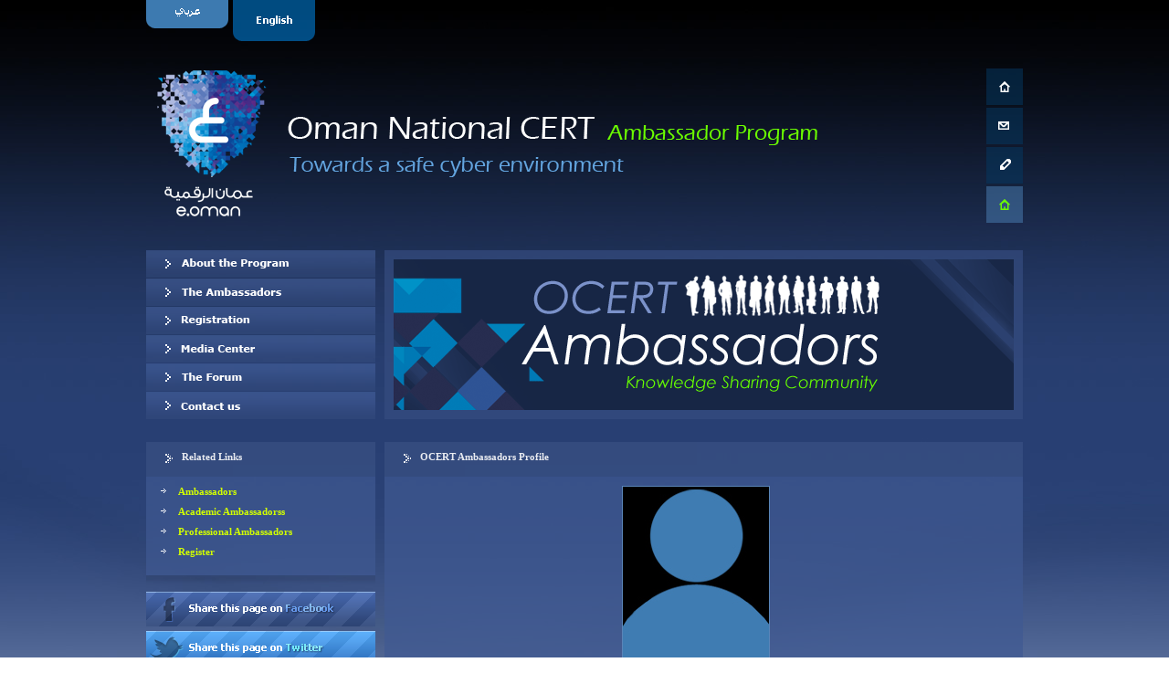

--- FILE ---
content_type: text/html; charset=utf-8
request_url: https://ambassadors.cert.gov.om/ambassador_profile_en.aspx?profile=1508
body_size: 8259
content:

<!DOCTYPE html PUBLIC "-//W3C//DTD XHTML 1.0 Transitional//EN" "http://www.w3.org/TR/xhtml1/DTD/xhtml1-transitional.dtd">

<html xmlns="http://www.w3.org/1999/xhtml" >
<head><title>
	OCERT Ambassador Profile
</title><link href="App_Themes/Cyber/cyber.css" rel="stylesheet" type="text/css" /><link rel="shortcut icon" href="images/misc/favicon.ico" />
<link href="App_Themes/Cyber/cyber.css" type="text/css" rel="stylesheet" /></head>
<body>
    <form method="post" action="./ambassador_profile_en.aspx?profile=1508" id="aspnetForm">
<div>
<input type="hidden" name="__VIEWSTATE" id="__VIEWSTATE" value="xpJ+ZUBg/[base64]/OG6GWF81bgP4PqqCXhHOMi26yNLFwXkJ7MCxyIJw293zRis2qERE3nO5VZTtXdY5gSnX7PELhTKBZyKIgL1xLS+GZ4GNbzJVtc4wFIpTMMDlBzRefAJeWn3f8OZzcCNPguilqvYjfHNCW8QdnciBgTDfW5tulXVcMK5/9waDKigjB3gM9wdbmPRUXZSWZqohbNez6/H4NGWNSmJB4mNrEHr89UrGJXCzOHvKcB8Wc87tk2SetWge9s692nyAjmuiGP2iJPeHC0TigTIS15lwAMmm8BHLgOVrH6LaXJRBarJrPIwNvhF1K3s23BqI8YtUGoQGEkc95oeMS2iRF+DdgA/YXPV1EUyJO3mZT863dxPU9k7YNltUhEIAh8OYQylXscQ=" />
</div>

<div>

	<input type="hidden" name="__VIEWSTATEGENERATOR" id="__VIEWSTATEGENERATOR" value="17A6B8CF" />
	<input type="hidden" name="__VIEWSTATEENCRYPTED" id="__VIEWSTATEENCRYPTED" value="" />
	<input type="hidden" name="__EVENTVALIDATION" id="__EVENTVALIDATION" value="Xa2FGvU9Z4M7pX2fnU4p3wiYQIRQpwrPTKL9Ie2LRBBbC9b2WBV3CosHq0e6bZTDCljRF5DKPrsK6etGBq6Jqqfc0n1WZP/PP5unIDWH6ziC13ppx5oxH5tLuoTAkaicr2sZQeCIPiFY9RpubaYoyYf7ZvM=" />
</div>
    <div class="WorkArea">
        <div class="ArabicLanguageSelection"><a href="default_ar.aspx" title="الموقع باللغة العربية">Arabic</a></div>
         <div class="EnglishLanguageSelection"><a href="default.aspx" title="English Website">English</a></div>
         
             <div class="hspacer"></div>
             <div class="Banner">
             <div class="BannerTitle">
                 <img alt="OCERT Ambassador Program Banner" title="OCERT Ambassador Program Banner" src="images/banner/ambassador_banner.png" width="740px" height="169px" />
                 </div>
                 <div class="BannerMenu">
                 <ul id="navigationMenu">
    <li>
	    <a class="home" href="default.aspx" title="Home Page">
            <span>Home Page</span>
        </a>
    </li>

    <li>
    	<a class="contact" href="contact_en.aspx" title="Contact us">
            <span>Contact us</span>
        </a>
    </li>

    <li>
	     <a class="report" href="http://cert.gov.om/contact_oir.aspx" title="Report Incidents" target="_blank">
            <span>Report Incidents</span>
         </a>
    </li>

    <li>
    	<a class="cert" href="http://www.cert.gov.om" title="CERT Website">
            <span>CERT Website</span>
        </a>
    </li>

</ul>
</div>
             </div>
             
             <div class="hspacer"></div>
             
    <ul id="MainMenu">
        <li><a href="about_en.aspx" class="about" title="About OCERT Ambassadors">About OCERT Ambassadors</a></li>
        <li><a href="ambassadors_en.aspx" class="ambassador" title="Our Ambassadors">Our Ambassadors</a></li>
        <li><a href="registration_en.aspx" class="registration" title="Be an Ambassador">Registration</a></li>
        <li><a href="mediacenter_en.aspx" class="media" title="News and Events">Media Center</a></li>
        <li><a href="/forum" class="forum" title="Discussions">The Forum</a></li>
         <li><a href="contact_en.aspx" class="contact" title="Write to us">Contact us</a></li>
    </ul>
 <div class="Announcementcontainer">  
<div class="Announcementtranslucent"></div>  
<div class="Announcementcontent">  
    <img alt="OCERT Ambassador Program" src="images/banner/ambassador_main_banner.gif" width="679px" height="165px" />
</div>  
</div>  
<div class="hspacer"></div>
             
        

<div class="SideBoxContainer">
    <div class="SideBoxHeader">
        <div class="BoxHeaderIcon"></div>
        <div class="BoxHeaderTitle">Related Links</div>
    </div>
    <div class="SideBoxContentContainer">
    <div class="SideBoxContentTranslucent"></div>
        <div class="SideBoxContent">
        <ul class="LinkBullets">
            <li><a class="Yellow" href="public_en.aspx">Ambassadors</a></li>
            <li><a class="Yellow" href="academic_en.aspx">Academic Ambassadorss</a></li>
            <li><a class="Yellow" href="professionals_en.aspx">Professional Ambassadors</a></li>
            <li><a class="Yellow" href="registration_en.aspx">Register</a></li>
        </ul>
        </div>
    </div>
    <div class="BoxShadow"></div>
    <div class="ShareButtonContainer">
<input type="image" name="ctl00$ContentPlaceHolder1$FacebookButton" id="ctl00_ContentPlaceHolder1_FacebookButton" src="images/buttons/share_facebook.gif" style="height:38px;width:251px;border-width:0px;" />
    </div>
        <div class="ShareButtonContainer">
<input type="image" name="ctl00$ContentPlaceHolder1$TwitterButton" id="ctl00_ContentPlaceHolder1_TwitterButton" src="images/buttons/share_tiwtter.gif" style="height:38px;width:251px;border-width:0px;" />
    </div>
</div>

<div class="BigBoxContainer">
    <div class="BigBoxHeader">
        <div class="BoxHeaderIcon"></div>
        <div class="BoxHeaderTitle">OCERT Ambassadors Profile</div>
    </div>
    <div class="BigBoxContentContianer">
    <div class="BigBoxContentTranslucent"></div>
        <div class="BigBoxContent">
            
            
         
            
                 <span id="ctl00_ContentPlaceHolder1_DataList1"><span>
                      
                        <div style="width:630px">
                        <div class="ProfilePhoto">
                            <img class="ImagesBorder" src="images/ambassadors/anonymous_ambassador.jpg" alt="Fahad Khamis Al Kharousi"/>
                            </div>
                            <div class="ProfileHeader">
                            <h3>Fahad Khamis Al Kharousi</h3>
                            <h4>Ambassador</h4>
                           
                        </div>
                         <div class="ProfilePhoto"><img src="images/rank/empty.gif" alt="No Rank" /></div>
                        <div class="ProfileContent">
                        
                       <p class="NormalParagraph">
           
                        <br />Joined in: 26/10/2014<br /><br />
                        <h2>Brief About:</h2>
                        </p>
                        </div>
                        </div>
                       
                     </span></span>
                  <div class="ClearAll"></div>
            
        </div>
    </div>
    <div class="BoxShadow"></div>

</div>


        <div class="hspacer"></div>
           
        <div class="footer">
             <div class="footerHeader"><img src="images/default/memberships.png" alt="OCERT Memberships" title="OCERT Memberships" /></div>
             <div class="footerContent"><img src="images/default/memberships_details.png" alt="OCERT Memberships" title="OCERT Memberships" /></div>
             <div class="footerCopyright"><a href="default.aspx">Home</a> | <a href="privacy_en.aspx" >Privacy Statement</a>  | <a href="terms_en.aspx">Terms & Conditions</a>   |  <a href="sitemap_en.aspx">Sitemap</a> | <a href="contact_en.aspx">Contact us</a><p style="padding-top:10px">All rights are reserved to Oman National CERT</p></div>
        </div>
      </div>       
             
             
        
 <script>
  (function(i,s,o,g,r,a,m){i['GoogleAnalyticsObject']=r;i[r]=i[r]||function(){
  (i[r].q=i[r].q||[]).push(arguments)},i[r].l=1*new Date();a=s.createElement(o),
  m=s.getElementsByTagName(o)[0];a.async=1;a.src=g;m.parentNode.insertBefore(a,m)
  })(window,document,'script','//www.google-analytics.com/analytics.js','ga');

  ga('create', 'UA-58214081-1', 'auto');
  ga('send', 'pageview');

</script>
    </form>
</body>
</html>


--- FILE ---
content_type: text/css
request_url: https://ambassadors.cert.gov.om/App_Themes/Cyber/cyber.css
body_size: 16957
content:
* {
margin:0;
}

body {
margin:0px;
background-image: url('../../images/bg/cyber.jpg');
background-attachment:scroll;
background-repeat:repeat-x;
font-family:Verdana;
font-size:11px;
color:White;
background-color:#ffffff;
}

p{
font-size:11px;
line-height:14px;
padding-bottom:15px;
}

.SmallParagraph{
font-size:11px;
line-height:14px;
padding:0px;
}

.NormalParagraph{
font-size:11px;
padding:0px;
}

h2{
font-weight:bold;
font-size:11px;
color:#CEFF89;
padding-bottom:5px;
clear:both;
}

h3{
text-align:center;
font-size:11px;
color:#CEFF89;
padding-bottom:5px;
clear:both;
}

h4{
text-align:center;
font-size:11px;
padding-bottom:5px;
clear:both;
font-weight:bold;
}

.WorkArea{
width:960px;
margin:0 auto;
}

.hspacer{
clear:both;
height:30px;
}

.vspacer{
width:10px;
margin-left:10px;

}

.ArabicLanguageSelection a
{
height: 45px;
width: 95px;
float: left;
background-color: transparent;
background-image: url('../../images/language/LanguageSelection.png');
background-repeat: no-repeat;
background-attachment: scroll;
background-position: 0px 0px;
text-indent:-999px;
}


.ArabicLanguageSelection a:hover, .ArabicLanguageSelection a:focus
{
background-position: -0px -90px;
}

.EnglishLanguageSelection a
{
height: 45px;
width: 95px;
float: left;
background-color: transparent;
background-image: url('../../images/language/LanguageSelection.png');
background-repeat: no-repeat;
background-attachment: scroll;
background-position: -95px 0px;
text-indent:-999px;
}


.EnglishLanguageSelection a:hover, .EnglishLanguageSelection a:focus
{
background-position: -95px -90px;
}


.SearchArea{
float:right;
width: 261px;
background-image: url('../../images/search/search_bg.png');
height: 45px;
text-indent:0px;
line-height:4em;
}

.RightFloat
{
float:right
}

.Banner
{
width:960px;
height:169px;
}

.BannerTitle{
width:815px;
height:169px;
float:left;
}

.BannerMenu{
width:40px;
height:169px;
float:right
}


/* General Items */
img
{
    border:0px
}

.ImagesBorder{
border:solid 1px #63A5E0;
}

.RankImage{
margin-top:5px;
margin-bottom:2px;
}

/* +++++++++++++++++++++++++++++++++++++++++ Start of Mini Navigation +++++++++++++++++++++++++++++++++++++++++++ */

#navigationMenu{
margin:0;
float:right;
width:40px;
}

#navigationMenu li{
    
list-style:none;
	height:40px;
	width:40px;
	padding-bottom:3px;
}

#navigationMenu span{
	/* Container properties */
	width:0;
	right:40px;
	position:absolute;
	overflow:hidden;

	/* Text properties */
	font-size:10px;
	font-weight:bold;
	letter-spacing:0.2px;
	white-space:nowrap;
	line-height:40px;

	/* CSS3 Transition: */
	-webkit-transition: 0.25s;

	/* Future proofing (these do not work yet): */
	-moz-transition: 0.25s;
	transition: 0.25s;
}



#navigationMenu a{
	/* The background sprite: */
	background:url('../../images/mininav/mininav.png') no-repeat;
	height:40px;
	width:40px;
	display:block;
	position:relative;
}

/* General hover styles */

#navigationMenu a:hover span{ width:100px; overflow:visible; padding-left:5px }
#navigationMenu a:hover{
	text-decoration:none;
}

/* Home Button */

#navigationMenu .home {	background-position:0 0;}
#navigationMenu .home span{	background-color:#004B81;	color:#FFFFFF;}

/* Contact Button */

#navigationMenu .contact { background-position:-40px 0;}
#navigationMenu .contact span{	background-color:#004B81;	color:#FFFFFF;}

/* Report Button */

#navigationMenu .report { background-position:-80px 0;}
#navigationMenu .report span{background-color:#004B81;	color:#FFFFFF;}

/* CERT Home Button */

#navigationMenu .cert { background-position:-120px 0;}
#navigationMenu .cert span{background-color:#004B81;	color:#FFFFFF;}

/* +++++++++++++++++++++++++++++++++++++++++ END of Mini Navigation +++++++++++++++++++++++++++++++++++++++++++ */

/* +++++++++++++++++++++++++++++++++++++++++ Start of Main Navigation +++++++++++++++++++++++++++++++++++++++++++ */


ul#MainMenu{
width: 251px;
height:180px;
margin:0px;
padding:0px;
list-style:none;
float:left;
}

ul#MainMenu li{
display: inline;
float:left;
height:31px
}

ul#MainMenu li a{
    
	height:30px;
	width:251px;
	background-image:url('../../images/menu/mainmenu_verdana.png');
	background-repeat:no-repeat;
	text-indent:-9999px;
	float:left;
	display:block;
}

/* About Menu */
ul#MainMenu li a.about {background-position:0 0;}
ul#MainMenu li a.about:hover, ul#MainMenu li a.about:focus, ul#MainMenu li a.about:Active  {background-position:-251px 0;}

/*Ambassador Menu */
ul#MainMenu li a.ambassador {background-position:0 -30px;}
ul#MainMenu li a.ambassador:hover, ul#MainMenu li a.ambassador:focus {background-position:-251px -30px;}

/*Registration Menu */
ul#MainMenu li a.registration {background-position:0 -60px;}
ul#MainMenu li a.registration:hover, ul#MainMenu li a.registration:focus {background-position:-251px -60px;}

/*Media Center Menu */
ul#MainMenu li a.media {background-position:0 -90px;}
ul#MainMenu li a.media:hover, ul#MainMenu li a.media:focus {background-position:-251px -90px;}

/*Forum Menu */
ul#MainMenu li a.forum {background-position:0 -120px;}
ul#MainMenu li a.forum:hover, ul#MainMenu li a.forum:focus {background-position:-251px -120px;}

/*Contact Menu */
ul#MainMenu li a.contact {background-position:0 -150px;}
ul#MainMenu li a.contact:hover, ul#MainMenu li a.contact:focus {background-position:-251px -150px;}

a { outline: none; }

/* +++++++++++++++++++++++++++++++++++++++++ END of Main Navigation +++++++++++++++++++++++++++++++++++++++++++ */

.Announcementcontainer {  
    position:relative; /* make any positioned child elements relative to this */  
    width:699px;
    float:right;  
}  
.Announcementtranslucent { 
    background-color:#364D80; 
    position:absolute;  
    width:699px;  
    height:185px;
    opacity: 0.7;  
    -moz-opacity: 0.7;  
    filter:alpha(opacity=70); 
     -khtml-opacity: 0.7; 
     float:right
}  
.Announcementcontent {  
    position:absolute;
   width:679px;
    height:165px;
    margin: 10px; 
    background-color:#3D7AB0;
} 

/* Default Page Items */

.LeftSmallContainer{
width:251px;
height:198px;
float:left;
margin-right:10px;
}

.RightSmallContainer{
width:251px;
height:198px;
float:left;
margin-left:10px;
}

.HeaderSmall{
width:251px;
height:37px;
clear:both
}

.ContentSmall{
height:153px;
width:251px;
color:White;
margin-top:8px;

}

.adsSection{
height:153px;
width:251px;
color:White;
font-weight:bold;
font-size:11px;
}

.adButton{
width:206px;
height:39px;
float:left;
}


.SocialMediaButton{
margin-left:5px;
float:right;
width:39px;
height:39px;
}


a.Yellow{
font-weight:bold;
font-size:11px;
color:#D2FF00;
text-decoration:none;
}

a.Yellow:active{
font-weight:bold;
font-size:11px;
color:black;
text-decoration:none;
}


a.Yellow:hover, a.Yellow:focus{
font-weight:bold;
text-decoration:underline;
font-size:11px;
color:#F3FFB9;
}

a.TitleLink, a.TitleLink:active{
color:#F3FFB9;
font-weight:bold;
padding:0px;
text-decoration:none;
}

a.TitleLink:hover, a.TitleLink:focus{
color:#D2FF00;
font-weight:bold;
padding:0px;
text-decoration:underline;
}


a.YellowSmall, a.YellowSmall:active{
font-weight:bold;
font-size:10px;
color:#D2FF00;
text-decoration:none;
}

a.YellowSmall:hover, a.YellowSmall:focus{
font-weight:bold;
text-decoration:underline;
font-size:10px;
color:#F3FFB9;
}

.MiddleContainer{
width:438px;
height:198px;
float:left;
margin:0 auto;
}

.MiddleHeader{
width:438px;
height:37px;
}

.MiddleContent{
width:438px;
height:153px;

margin-top:8px;
}

.TextHighlight{
font-size:11px;
font-weight:bold;
color:#D4DBEB;
}

.NormalText{
font-size:12px;
font-weight:normal;
color:White;
}

.ImagesBorder{
border:solid 1px #5A85B8;
}

.Bullets{
list-style-image:url("../../images/bullets/checkmark.png");
list-style-type:square;
margin:0 5px 0 35px;
padding:0;

}

.Bullets li{
padding-bottom:10px;
}

.ClearAll{
clear:both;
height:2px;
}

.push{
clear:both
}

.footer {
height: 150px;
margin: 0px auto;
color:Black
}


.footerHeader{
width:960px;
height:37px;
margin-bottom:10px;
}

.footerContent{
width:960px;
clear:both;
margin-bottom:20px
}

.footerCopyright{
	margin-left: auto;
	margin-right: auto;
	text-align: center;
	padding-bottom:20px

}

.footer a{
font-size:11px;
color:#131F39;
text-decoration:none;
}

.footer a:hover{

text-decoration:underline;
font-size:11px;
color:#697CA6;
}

.UpcomingEventsContainer{
clear:both;
height:40px
}

.UpcomingEventsImages{
width:35px;
height:34px;
border:solid 1px #63A5E0;
float:left;
margin-right:5px;
}

.UpocmingEventsTitle{
font-weight:normal;
float:left;

}

.LatestNewsContainer{
clear:both;
height:68px;
width:100%
}

.LatestNewsImages{
width:98px;
height:68px;
border:solid 1px #63A5E0;
float:left;
margin-right:5px;
}

.LatestNewsDate{
float:right;
}

.BoldText{
color:#F3FFB9;
font-weight:bold;
padding:0px;
}

.ViewMore{
float:right;
}

.SideBoxContainer
{
float:left;
margin-right:10px;
width:251px;
}

.SideBoxHeader{
width:251px;
background-color:#364D80;
opacity: 0.9;  
-moz-opacity: 0.9;  
filter:alpha(opacity=90); 
-khtml-opacity: 0.9; 
height:38px;
}

.BoxHeaderIcon{
width:29px;
height:38px;
background-image:url('../../images/bullets/headerbullet.gif');
float:left;
margin-right:10px
}

.BoxHeaderTitle{
float:left;
line-height:3em;
font-weight:bold;
}

.SideBoxContentContainer{
position:relative;
width:251px;
}

.SideBoxContentTranslucent{
position:absolute;
clear:both;
width:251px;
background-color:#405A92;
opacity: 0.7;  
-moz-opacity: 0.7;  
filter:alpha(opacity=70); 
-khtml-opacity: 0.7; 
height:100%;
}

.SideBoxContent{
padding-left:5px;
padding-top:10px;
position:relative;
padding-bottom:10px
}

.BoxShadow{
background-image:url('../../images/misc/shadow.png');
height:18px;
}

.LinkBullets{
list-style-image:url("../../images/bullets/linkbullet.gif");
list-style-type:square;
margin:0 5px 0 30px;
padding:0;
}

.LinkBullets li{
padding-bottom:10px;
}

.NormalBullets{
list-style-image:url("../../images/bullets/normalbullet.gif");
list-style-type:square;
}

.NormalBullets li{
padding-bottom:10px;
}

.NormalBullets ul ul{
list-style-image:url("../../images/bullets/error.gif");
list-style-type:square;
}

.BigBoxContainer
{
float:left;
width:699px;
}


.BigBoxHeader{
width:699px;
background-color:#364D80;
opacity: 0.9;  
-moz-opacity: 0.9;  
filter:alpha(opacity=90); 
-khtml-opacity: 0.9; 
height:38px;
}

.BigBoxContentContianer{
position:relative;
width:699px;
}

.BigBoxContentTranslucent{
position:absolute;
clear:both;
width:699px;
background-color:#405A92;
opacity: 0.7;  
-moz-opacity: 0.7;  
filter:alpha(opacity=70); 
-khtml-opacity: 0.7; 
height:100%;
}

.BigBoxContent{
position:relative;
padding-left:25px;
padding-top:10px;
padding-right:25px;
padding-bottom:15px;
margin:0px;
}

.ShareButtonContainer{
width:251px;
height:38px;
margin-bottom:5px;
float:left;
clear:both;
}

.ShareBoxHeader{
width:251px;
height:38px;
}



/* +++++++++++++++++++++++++++++++++++++++++++++++++++++++ Tables Design ++++++++++++++++++++++++++++++++++++++++++++++++++++ */

caption {
	padding: 0 0 5px 0;
	text-align: right;
	font-style:italic;
	font-size:10px;
}

.TableDesign {
	padding: 0;
	padding-bottom:10px;
	margin: 0;
	margin: 0px auto;
}

th {
	color: white;
	border-right: 1px solid #7B8FBA;
	border-bottom: 1px solid #7B8FBA;
	border-top: 1px solid #7B8FBA;
	text-align: center;
	padding: 6px 6px 6px 12px;
	background: #8D9EC4 url(../../images/misc/table_bg.gif) repeat-x;
}

th.nobg {
	border-top: 0;
	border-left: 0;
	border-right: 1px solid #7B8FBA;
	background: none;
	color:White;
	text-align: left;
}

td {
	border-right: 1px solid #7B8FBA;
	border-bottom: 1px solid #7B8FBA;
	background: #fff;
	padding: 6px 6px 6px 12px;
	color: #000;
	font-weight:normal;
	text-align: center
}

td.alt {
	background: #B7C0D5;
	color: #FFF;
		text-align: center;
}

th.spec {
	border-left: 1px solid #7B8FBA;
	border-top: 0;
	background: #fff url(images/bullet1.gif) no-repeat;
	color:black;
	font-weight:normal;
		text-align: left;
}

th.specalt {
	border-left: 1px solid #7B8FBA;
	border-top: 0;
	background: #B7C0D5;
	color: #FFF;
	font-weight:normal;
		text-align: left;
}
/* +++++++++++++++++++++++++++++++++++++++++++++++++++++++ END ++++++++++++++++++++++++++++++++++++++++++++++++++++ */


/*+++++++++++++++++++++++++++++++++++++++++++++++++++++++ Start FORM +++++++++++++++++++++++++++++++++++++++++++++ */


fieldset{
width:600px;
border:solid 1px #5A85B8;
}

legend{
font-family: Verdana;
font-size:10px;
border:solid 1px #5A85B8;
height:20px;
line-height:2em;
background-color:#5A85B8;
font-weight:bold;
padding-left:3px;
padding-right:3px;
width:150px;
}


label{
float: left;
width: 200px;
font-weight: bold;
font-size:11px;
padding-left:15px;
margin-top: 5px;
}

.TextBox{
width: 180px;
margin-bottom: 5px;
margin-top:5px;
background: #FFF url('../../images/forms/textbox.gif') repeat-x;
border: solid 1px black;
font-family: Verdana;
font-size:11px;
height:18px;
vertical-align:middle;
}

.DropDown{
width: 180px;
margin-bottom: 5px;
margin-top:5px;
background: #FFF url('../../images/forms/textbox.gif') repeat-x;
border: solid 1px black;
font-family: Verdana;
font-size:11px;
height:18px;
vertical-align:middle;
}

.DropDownSmall{
width: 100px;
margin-bottom: 5px;
margin-top:5px;
background: #FFF url('../../images/forms/textbox.gif') repeat-x;
border: solid 1px black;
font-family: Verdana;
font-size:11px;
height:18px;
vertical-align:middle;
}

.TextArea{
width: 300px;
height: 150px;
margin-bottom: 5px;
margin-top:5px;
background: #FFF url('../../images/forms/textbox.gif') repeat-x;
border: solid 1px black;
font-size:11px;
font-family: Verdana;
}

.Boxes{
width: 1em;
}

.submitbutton{
margin:0px auto;
width: 90px;
background:url('../../images/forms/button_bg_alt.gif') repeat-x;
font-family:Verdana;
font-size:10px;
color:White;
border:solid 1px #374F80;
height:30px;
font-weight:bold;

}

.br{
clear: left;
}


/*+++++++++++++++++++++++++++++++++++++++++++++++++++++++ ENDFORM +++++++++++++++++++++++++++++++++++++++++++++ */


.divider{
border-top: solid 1px #3D7AB0;
width:400px;
margin:0px auto;
clear:both;
height:15px;

}

/* +++++++++++++++++++++++++++++++++++++++++++++++++ Start Image Gallery ++++++++++++++++++++++++++++++++++++++++++++++++++*/

.photo {
	margin-right: 5px;
	margin-left: 5px;
	margin-top: 20px;
	margin-bottom:15px;
	position: relative;
	width: 170px;
	height: 130px;
	float: left;

}


.sample2 span
{
width: 77px;
height: 27px;
display: block;
position: absolute;
top: -12px;
left: 50px;
background-color: transparent;
background-image: url("../../images/gallery/tape.png");
background-repeat: no-repeat;
background-attachment: scroll;
background-position: 0% 0%;
}
/* +++++++++++++++++++++++++++++++++++++++++++++++++ End Image Gallery ++++++++++++++++++++++++++++++++++++++++++++++++++*/

/* +++++++++++++++++++++++++++++++++++++++++++++++++ Start Ambassadors ++++++++++++++++++++++++++++++++++++++++++++++++++*/

.NewestAmbassadorContainer{
width:190px;
float:left;
margin-left:10px;
margin-bottom:15px;
padding:0px;
height:310px;
}

.AmbassadorPhoto{
   width:160px;
   height:200px;
   margin-right:10px;
      margin-bottom:10px;
 }
 
 .AmbassadorThumbnail{
   width: 80px;
   height:100px;
   padding:0px;
   margin-right:10px;
   margin-bottom:10px;
 }
 
.AmbassadorPhotoContent{
clear:both
 }
 
 .ProfilePhoto{
   width:160px;
   margin:0px auto;
  padding-bottom:5px;
 }
 
 .ProfileHeader{
 margin:0px auto;
 padding:0px;
 }
 
 .ProfileContent{
float:left;

padding:0px
 }
 
 .ProfileRank{
 width:50px;
 margin:0px auto;
 }
 


/* +++++++++++++++++++++++++++++++++++++++++++++++++ End Ambassadors ++++++++++++++++++++++++++++++++++++++++++++++++++*/

/* +++++++++++++++++++++++++++++++++++++++++++++++++ Start Validation +++++++++++++++++++++++++++++++++++++++++++++++++++*/

.validation{
list-style-image:url("../../images/bullets/error.gif");
list-style-type:square;
}

.validation li{
padding-top:5px;
}
/* +++++++++++++++++++++++++++++++++++++++++++++++++ End Validation +++++++++++++++++++++++++++++++++++++++++++++++++++*/

--- FILE ---
content_type: text/plain
request_url: https://www.google-analytics.com/j/collect?v=1&_v=j102&a=1971248262&t=pageview&_s=1&dl=https%3A%2F%2Fambassadors.cert.gov.om%2Fambassador_profile_en.aspx%3Fprofile%3D1508&ul=en-us%40posix&dt=OCERT%20Ambassador%20Profile&sr=1280x720&vp=1280x720&_u=IEBAAEABAAAAACAAI~&jid=1109027073&gjid=328966986&cid=158476438.1766155766&tid=UA-58214081-1&_gid=1068300252.1766155766&_r=1&_slc=1&z=1569203317
body_size: -453
content:
2,cG-5284KQ2NLM